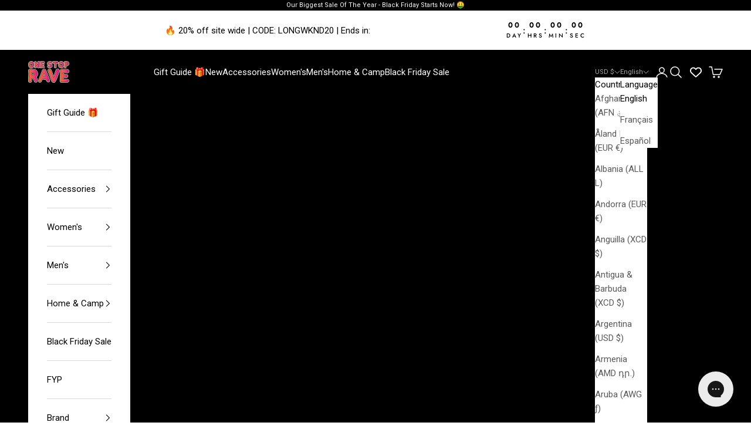

--- FILE ---
content_type: text/json
request_url: https://conf.config-security.com/model
body_size: 88
content:
{"title":"recommendation AI model (keras)","structure":"release_id=0x2d:26:45:43:23:7d:47:31:5b:66:5e:59:27:7d:3a:75:40:74:6b:2d:73:5c:44:77:59:70:59:25:33;keras;gzcvaoyk94o1yra9aatf8vxz35rk0fkxeaz4f6y6nsp4vdat1g89lpmm9c1ia61xzlmlin55","weights":"../weights/2d264543.h5","biases":"../biases/2d264543.h5"}